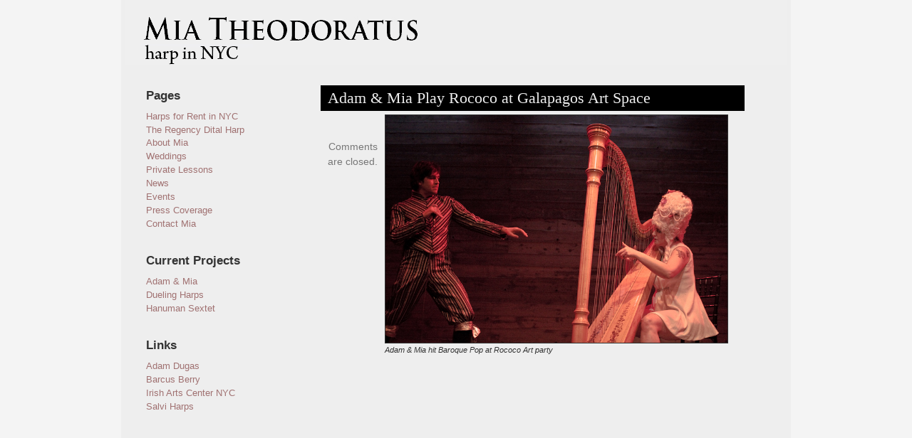

--- FILE ---
content_type: text/css
request_url: https://www.miatheodoratus.com/wp-content/themes/mia/style.css
body_size: 2265
content:
/*
Theme Name: Fabulous Mia
Theme URI: http://wordpress.org/mia
Description: Fabulous Mia Theme
Version: 1.0
Author: X
*/

body,div,dl,dt,dd,ul,ol,li,h1,h2,h3,h4,h5,h6,pre,form,fieldset,input,p,blockquote,th,td{margin:0;padding:0;}
table{border-collapse:collapse;border-spacing:0;}
fieldset,img {border:0;}
address,caption,cite,code,dfn,em,strong,th,var{font-style:normal;font-weight:normal;}
caption,th {text-align:left;}
h1,h2,h3,h4,h5,h6{font-size:100%;}
q:before,q:after{content:'';}

.ymp-player-max #ymp-body { width:569px!important; }
.ymp-player-max #ymp-body #ymp-getplayer { display: none!important; }
.ymp-player-max #ymp-body #ymp-body-base { width: 559px!important; }
.ymp-player-max #ymp-body #ymp-body-strip { width:556px!important; }

html {
  overflow-y: scroll; 
  margin: 0;
}

body {
    background: #f4f4f4 url('images/bg940.gif') repeat-y 50% 0;
    font-family: Arial, Helvetica, Sans-Serif;
    font-size: 62.5%; /* Resets 1em to 10px */
    color: #333;
    text-align: center;
    height: 100%;
    margin: 0;
}

p {
    margin-top: 1em;
    margin-bottom: 1em;
}

strong { font-weight: bold; }

.xxentry img { background-color: #fafafa; padding: 5px; border: 1px solid #ccc; }

#page {
	margin: 0 auto 0 auto;
	padding: 0;
	width: 980px;
	text-align: left;
    }

#header {
	background: url('/wp-content/uploads/2010/12/header.gif') no-repeat top;
	margin: -50px 0 0 0;
	height: 142px;
        position: relative;
}

#header h1 {
    display:none;
}

#header .description {
    display:none;
}

#header a {
    display: block;
    width: 100%;
    height: 100%;
    cursor: pointer;
}

#footer {
	padding: 0 0 0px 0;
	margin: 0 auto;
	clear: both;
	}

/* Begin Sidebar */
#sidebar
{
	float: left;
	padding: 0 20px 0 40px;
	margin: 0 0 0 15px;
	width: 225px;
    font-size: 1.3em;
}

#sidebar ul
{
    margin-left: 0;
    padding-left: 0;
}

#sidebar li
{
    padding-top: .2em;
    padding-bottom: .1em;
    list-style-type:none;
}

#sidebar form {
	margin: 0;
}

#sidebar #searchform #s {
    width: 108px;
    padding: 2px;
}

#sidebar #searchsubmit {
	padding: 1px;
}
/* End Sidebar */


#content {
    font-size: 1.4em; /* 1.2 */
    width: 580px; /* 500 */
    line-height: 150%;
    float: left;
    position: relative;
    top: -2px;
}

.alt {
	background-color: #f8f8f8;
	border-top: 1px solid #ddd;
	border-bottom: 1px solid #ddd;
	}

small {
	font-size: 0.9em;
	line-height: 1.5em;
	}

a, a:visited {
    color: #a07171;
	text-decoration: none;
}

a:hover {
    color: #333;
	text-decoration: underline;
}


h1, h2, h3 {
	font-weight: normal;
	text-decoration: none;
	}

h1 {
	font-size: 4em;
	text-align: center;
	}

h2 {
	font-size: 1.6em;
}

h2.widgettitle {
	font-size: 1.3em;
	font-weight: bold;
    margin-bottom: .5em;
}

h3 {
	font-size: 1.2em;
	}

h1 {
	color: white;
	}

h2 {
	color: #333;
	}

.title {
  background-color: #000;
  padding: 0 10px 7px 10px;
  width: 575px;
  font-family: Georgia, serif;
}

h2 a, h2 a:visited {
    text-decoration: none;
    color: #eee; /* #a07171; */
    background-color: #000;
    line-height: 133%;
    position: relative;
    top: 3px;
	}

h2 a:hover {
	text-decoration: none;
color: #a07171;
	}

.xxsingle h2 a {
	color: #333;
}

.xxsingle h2 a:hover {
	text-decoration: none;
}

.entry p a:visited {
	color: #b85b5a;
	}

.commentlist li, #commentform input, #commentform textarea {
	font: 0.9em 'Lucida Grande', Arial, Sans-Serif;
	}

.commentlist li {
	font-weight: bold;
	}

.commentlist li .avatar {
	float: right;
	border: 1px solid #eee;
	padding: 2px;
	background: #fff;
	}

.commentlist cite, .commentlist cite a {
	font-weight: bold;
	font-style: normal;
	font-size: 1.1em;
	}

.commentlist p {
	font-weight: normal;
	line-height: 1.5em;
	text-transform: none;
	}

#commentform p {
	}

.commentmetadata {
	font-weight: normal;
	}

small, .nocomments, .postmetadata, blockquote, strike {
	color: #777;
	}

code {
	font: 1.1em 'Courier New', Courier, Fixed;
	}

acronym, abbr, span.caps
{
	font-size: 0.9em;
	letter-spacing: .07em;
	}

#wp-calendar #prev a, #wp-calendar #next a {
	font-size: 9pt;
	}

#wp-calendar a {
	text-decoration: none;
	}

#wp-calendar caption {
	text-align: center;
	}

#wp-calendar th {
	font-style: normal;
	text-transform: capitalize;
	}
/* End Typography & Colors */


/* Begin Structure */
.post {
	margin: 0 0 40px;
	text-align: justify;
clear: both;
	}

.post hr {
	display: block;
	}

.postmetadata {
	clear: both;
}

.clear {
	clear: both;
}

/* End Structure */



/*	Begin Headers */
h1 {
	padding-top: 70px;
	margin: 0;
	}

h2 {
	margin: 30px 0 0;
	}

h2.pagetitle {
	margin-top: 30px;
	text-align: center;
}

h3 {
	padding: 0;
	margin: 12px 0 0;
	}

h3.comments {
	padding: 0;


	margin: 40px auto 20px ;
	}
/* End Headers */



/* Begin Images */
p img {
	padding: 0;
	max-width: 100%;
	}

img.aligncenter {
	margin: 0 !important;
}

img.centered {
	display: block;
	margin-left: auto;
	margin-right: auto;
	}

img.alignright {
	padding: 4px;
	margin: 0 0 2px 7px;
	display: inline;
	}

img.alignleft {
	padding: 4px;
	margin: 0 7px 2px 0;
	display: inline;
	}

.alignright {
	float: right;
	}

.alignleft {
	float: left
	}

.entry img {
  margin: 5px 0 5px 0 !important;
  border: 1px solid #333 !important;
}

.entry embed {
  padding-top: 10px;
}

.entry p {
  line-height: 150% !important;
}

/* End Images */



/* Begin Lists

ul, li {
	list-style: none;
	list-style-type: none;
}

html>body .entry ul {
	margin-left: 0px;
	padding: 0 0 0 30px;
	list-style: none;
	padding-left: 10px;
	text-indent: -10px;
	}

html>body .entry li {
	margin: 0px 0 8px 10px;
	}

.entry ul li:before {
	content: "\00BB \0020";
	}

.entry ol {
	padding: 0 0 0 35px;
	margin: 0;
	}

.entry ol li {
	margin: 0;
	padding: 0;
	}

.postmetadata ul, .postmetadata li {
	display: inline;
	list-style-type: none;
	list-style-image: none;
	}
/* End Entry Lists */



/* Begin Form Elements */
#searchform {
	margin: 10px auto;
	padding: 5px 3px;
	text-align: center;
	}

.entry form { /* This is mainly for password protected posts, makes them look better. */
	text-align:center;
	}

select {
	width: 130px;
	}

#commentform input {
	width: 170px;
	padding: 2px;
	margin: 5px 5px 1px 0;
	}

#commentform textarea {
	width: 100%;
	padding: 2px;
	}

#commentform #submit {
	margin: 0;
	float: right;
	}
/* End Form Elements */



/* Begin Comments*/
.alt {
	margin: 0;
	padding: 10px;
	}

.commentlist {
	padding: 0;
	text-align: justify;
	}

.commentlist li {
	margin: 15px 0 3px;
	padding: 5px 10px 3px;
	list-style: none;
	}

.commentlist p {
	margin: 10px 5px 10px 0;
	}

#commentform p {
	margin: 5px 0;
	}

.nocomments {
	text-align: center;
	margin: 0;
	padding: 0;
	}

.commentmetadata {
	margin: 0;
	display: block;
	}
/* End Comments */





/* Begin Calendar */
#wp-calendar {
	empty-cells: show;
	margin: 10px auto 0;
	width: 155px;
	}

#wp-calendar #next a {
	padding-right: 10px;
	text-align: right;
	}

#wp-calendar #prev a {
	padding-left: 10px;
	text-align: left;
	}

#wp-calendar a {
	display: block;
	}

#wp-calendar caption {
	text-align: center;
	width: 100%;
	}

#wp-calendar td {
	padding: 3px 0;
	text-align: center;
	}

#wp-calendar td.pad:hover { /* Doesn't work in IE */
	background-color: #fff; }
/* End Calendar */



/* Begin Various Tags & Classes */
acronym, abbr, span.caps {
	cursor: help;
	}

acronym, abbr {
	border-bottom: 1px dashed #999;
	}

blockquote {
	margin: 15px 30px 0 10px;
	padding-left: 20px;
	border-left: 5px solid #ddd;
	}

blockquote cite {
	margin: 5px 0 0;
	display: block;
	}

.center {
	text-align: center;
	}

.hidden {
	display: none;
	}

hr {
	display: none;
	}

a img {
	border: none;
	}

.navigation {
	display: block;
	text-align: center;
	margin-top: 4px;
	margin-bottom: 15px;
	}
/* End Various Tags & Classes*/



/* Captions */
.aligncenter,
div.aligncenter {
	display: block;
	margin-left: auto;
	margin-right: auto;
}

.xxx .wp-caption {
	border: 1px solid #ddd;
	text-align: center;
	background-color: #f3f3f3;
	padding-top: 4px;
	margin: 10px;
	-moz-border-radius: 3px;
	-khtml-border-radius: 3px;
	-webkit-border-radius: 3px;
	border-radius: 3px;
}

.xx .wp-caption img {
	margin: 0;
	padding: 0;
	border: 0 none;
}

.xx .wp-caption p.wp-caption-text {
	font-size: 11px;
	line-height: 17px;
	padding: 0 4px 5px;
	margin: 0;
}

p.wp-caption-text {
   margin-top: -4px;
   font-size: 11px;
   font-weight: normal;
   font-style: italic;
   color: #333;
}

/* End captions */

